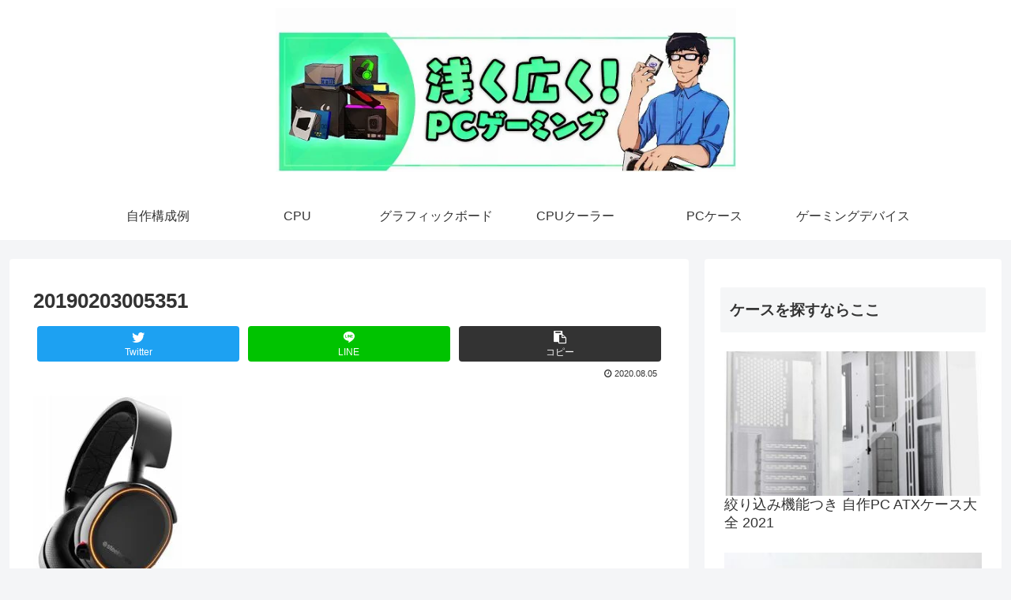

--- FILE ---
content_type: application/javascript
request_url: https://asahirogame.com/wp-content/plugins/ang-item-manager2/js/javascript.js?ver=5.7.14&fver=20210523042536
body_size: 716
content:
function price_sort( sort_obj , dsplay_items_html , type ) {
	//alert( type );
	//const arr = [ '価格の高い順|' , '価格の低い順|' , '評価の高い順|' , '評価の低い順|' , '名前順' ];

	var obj = document.getElementById( 'sort_' + type );
	obj.className = 'wei300'; 
	
	for ( var i = 1; i < 6; ++i ) {
		if ( i != type ) {
			var obj = document.getElementById( 'sort_' + i );
			obj.className = 'button7'; 
		}
	}
	//console.log( 'ang_sort : ' + ang_sort );
	++ang_sort;
	var items_result_0 = document.getElementById( 'items_result_0' );
	var items_result_1 = document.getElementById( 'items_result_1' );
	
	if ( items_result_0 ) {
		
		//items_result.innerHTML = '';
		var html = '';
		for ( var i in sort_obj ) {
			html += dsplay_items_html[ sort_obj[ i ] ];
		}
		
		if ( ang_sort % 2 ) {
			items_result_1.innerHTML = '';
			items_result_0.innerHTML = html;
			items_result_1.style.display = 'none';
			items_result_0.style.display = 'block';
			items_result_1.classList.remove( 'ang_fade' );
			items_result_0.classList.add( 'ang_fade' );
			//console.log( 'a' );//console.log( b );
			
		} else {
			//console.log( a );
			//console.log( 'b' );
			items_result_0.innerHTML = '';
			items_result_1.innerHTML = html;
			items_result_0.style.display = 'none';
			items_result_1.style.display = 'block';
			items_result_0.classList.remove( 'ang_fade' );
			items_result_1.classList.add( 'ang_fade' );
			
		}
		
		
	}
	
	
}// item_list , sort_obj , split_ang_label , unit_list , item_num , items_detail , split_koumokus , split_item_info , split_ang_flag_name


function price_sort_2( price_arr , dsplay_items_html , type ) {
	//alert( type );
	//console.log( dsplay_items_html );
	//console.log( price_arr[ 0 ] );
	//console.log( 'ang_sort : ' + ang_sort );
	var items_result_d1 = document.getElementById( 'items_result_d1' );
	var items_result_d2 = document.getElementById( 'items_result_d2' );
	
	if ( items_result_d2 ) {	
		//items_result.innerHTML = '';
		if ( ang_sort != type ) {
			var html = header;
			for ( var i in price_arr[ type ] ) {
				//console.log( price_arr[ type ][ i ] );console.log( dsplay_items_html[ price_arr[ type ][ i ] ] );
				html += dsplay_items_html[ price_arr[ type ][ i ] ];
				//console.log( html );
			}
			html += '</table>';
			
			if ( display_type % 2 == 1 ) {
				items_result_d2.innerHTML = '';
				items_result_d1.innerHTML = html;
				items_result_d2.style.display = 'none';
				items_result_d1.style.display = 'block';
				items_result_d2.classList.remove( 'ang_fade' );
				items_result_d1.classList.add( 'ang_fade' );
				//console.log( 'a' );//console.log( b );
			
			} else {
				//console.log( a );
				//console.log( 'b' );
				items_result_d1.innerHTML = '';
				items_result_d2.innerHTML = html;
				items_result_d1.style.display = 'none';
				items_result_d2.style.display = 'block';
				items_result_d1.classList.remove( 'ang_fade' );
				items_result_d2.classList.add( 'ang_fade' );
			}
		++display_type;
		}
	ang_sort = type;
	}
	
	
}